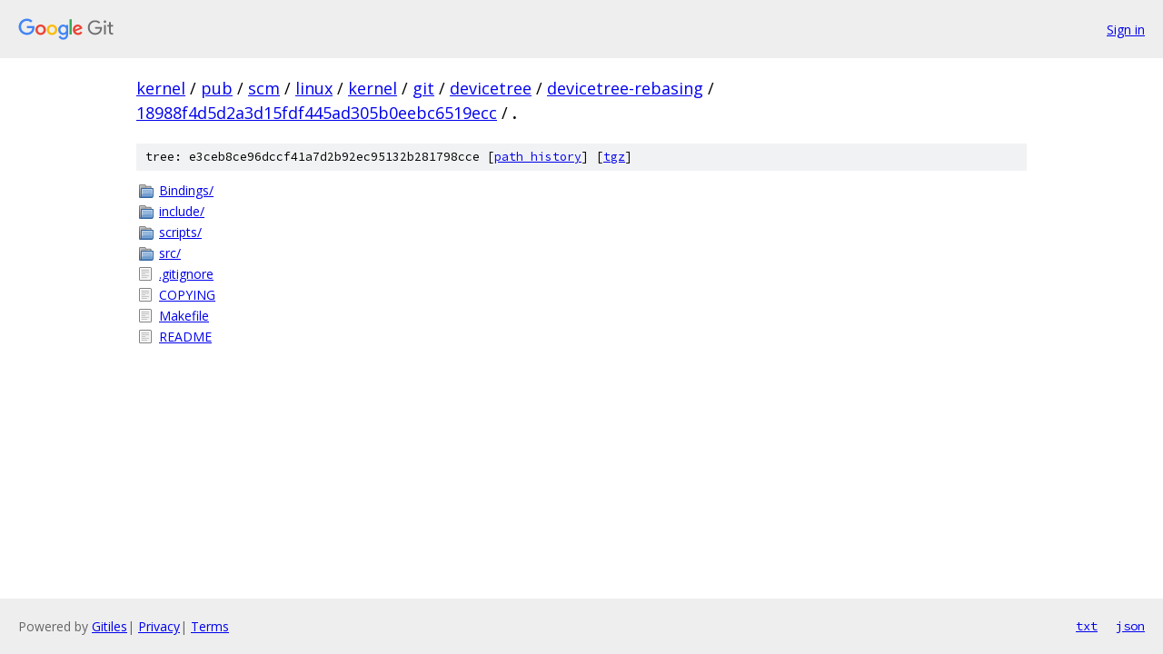

--- FILE ---
content_type: text/html; charset=utf-8
request_url: https://kernel.googlesource.com/pub/scm/linux/kernel/git/devicetree/devicetree-rebasing/+/18988f4d5d2a3d15fdf445ad305b0eebc6519ecc/
body_size: 848
content:
<!DOCTYPE html><html lang="en"><head><meta charset="utf-8"><meta name="viewport" content="width=device-width, initial-scale=1"><title>/ - pub/scm/linux/kernel/git/devicetree/devicetree-rebasing - Git at Google</title><link rel="stylesheet" type="text/css" href="/+static/base.css"><!-- default customHeadTagPart --></head><body class="Site"><header class="Site-header"><div class="Header"><a class="Header-image" href="/"><img src="//www.gstatic.com/images/branding/lockups/2x/lockup_git_color_108x24dp.png" width="108" height="24" alt="Google Git"></a><div class="Header-menu"> <a class="Header-menuItem" href="https://accounts.google.com/AccountChooser?faa=1&amp;continue=https://kernel.googlesource.com/login/pub/scm/linux/kernel/git/devicetree/devicetree-rebasing/%2B/18988f4d5d2a3d15fdf445ad305b0eebc6519ecc/">Sign in</a> </div></div></header><div class="Site-content"><div class="Container "><div class="Breadcrumbs"><a class="Breadcrumbs-crumb" href="/?format=HTML">kernel</a> / <a class="Breadcrumbs-crumb" href="/pub/">pub</a> / <a class="Breadcrumbs-crumb" href="/pub/scm/">scm</a> / <a class="Breadcrumbs-crumb" href="/pub/scm/linux/">linux</a> / <a class="Breadcrumbs-crumb" href="/pub/scm/linux/kernel/">kernel</a> / <a class="Breadcrumbs-crumb" href="/pub/scm/linux/kernel/git/">git</a> / <a class="Breadcrumbs-crumb" href="/pub/scm/linux/kernel/git/devicetree/">devicetree</a> / <a class="Breadcrumbs-crumb" href="/pub/scm/linux/kernel/git/devicetree/devicetree-rebasing/">devicetree-rebasing</a> / <a class="Breadcrumbs-crumb" href="/pub/scm/linux/kernel/git/devicetree/devicetree-rebasing/+/18988f4d5d2a3d15fdf445ad305b0eebc6519ecc">18988f4d5d2a3d15fdf445ad305b0eebc6519ecc</a> / <span class="Breadcrumbs-crumb">.</span></div><div class="TreeDetail"><div class="u-sha1 u-monospace TreeDetail-sha1">tree: e3ceb8ce96dccf41a7d2b92ec95132b281798cce [<a href="/pub/scm/linux/kernel/git/devicetree/devicetree-rebasing/+log/18988f4d5d2a3d15fdf445ad305b0eebc6519ecc/">path history</a>] <span>[<a href="/pub/scm/linux/kernel/git/devicetree/devicetree-rebasing/+archive/18988f4d5d2a3d15fdf445ad305b0eebc6519ecc.tar.gz">tgz</a>]</span></div><ol class="FileList"><li class="FileList-item FileList-item--gitTree" title="Tree - Bindings/"><a class="FileList-itemLink" href="/pub/scm/linux/kernel/git/devicetree/devicetree-rebasing/+/18988f4d5d2a3d15fdf445ad305b0eebc6519ecc/Bindings/">Bindings/</a></li><li class="FileList-item FileList-item--gitTree" title="Tree - include/"><a class="FileList-itemLink" href="/pub/scm/linux/kernel/git/devicetree/devicetree-rebasing/+/18988f4d5d2a3d15fdf445ad305b0eebc6519ecc/include/">include/</a></li><li class="FileList-item FileList-item--gitTree" title="Tree - scripts/"><a class="FileList-itemLink" href="/pub/scm/linux/kernel/git/devicetree/devicetree-rebasing/+/18988f4d5d2a3d15fdf445ad305b0eebc6519ecc/scripts/">scripts/</a></li><li class="FileList-item FileList-item--gitTree" title="Tree - src/"><a class="FileList-itemLink" href="/pub/scm/linux/kernel/git/devicetree/devicetree-rebasing/+/18988f4d5d2a3d15fdf445ad305b0eebc6519ecc/src/">src/</a></li><li class="FileList-item FileList-item--regularFile" title="Regular file - .gitignore"><a class="FileList-itemLink" href="/pub/scm/linux/kernel/git/devicetree/devicetree-rebasing/+/18988f4d5d2a3d15fdf445ad305b0eebc6519ecc/.gitignore">.gitignore</a></li><li class="FileList-item FileList-item--regularFile" title="Regular file - COPYING"><a class="FileList-itemLink" href="/pub/scm/linux/kernel/git/devicetree/devicetree-rebasing/+/18988f4d5d2a3d15fdf445ad305b0eebc6519ecc/COPYING">COPYING</a></li><li class="FileList-item FileList-item--regularFile" title="Regular file - Makefile"><a class="FileList-itemLink" href="/pub/scm/linux/kernel/git/devicetree/devicetree-rebasing/+/18988f4d5d2a3d15fdf445ad305b0eebc6519ecc/Makefile">Makefile</a></li><li class="FileList-item FileList-item--regularFile" title="Regular file - README"><a class="FileList-itemLink" href="/pub/scm/linux/kernel/git/devicetree/devicetree-rebasing/+/18988f4d5d2a3d15fdf445ad305b0eebc6519ecc/README">README</a></li></ol></div></div> <!-- Container --></div> <!-- Site-content --><footer class="Site-footer"><div class="Footer"><span class="Footer-poweredBy">Powered by <a href="https://gerrit.googlesource.com/gitiles/">Gitiles</a>| <a href="https://policies.google.com/privacy">Privacy</a>| <a href="https://policies.google.com/terms">Terms</a></span><span class="Footer-formats"><a class="u-monospace Footer-formatsItem" href="?format=TEXT">txt</a> <a class="u-monospace Footer-formatsItem" href="?format=JSON">json</a></span></div></footer></body></html>